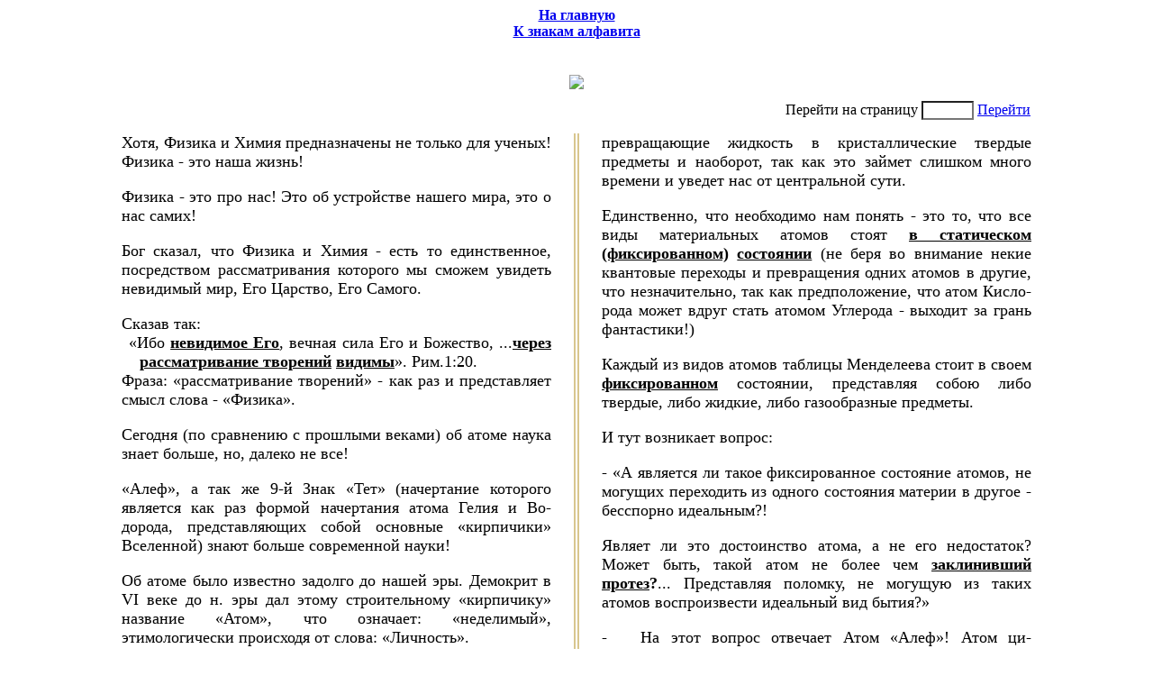

--- FILE ---
content_type: text/html; charset=windows-1251
request_url: http://timeoftruth22.ru/alef/page/14/
body_size: 16858
content:

<!DOCTYPE html PUBLIC "-//W3C//DTD XHTML 1.0 Transitional//EN" "http://www.w3.org/TR/xhtml1/DTD/xhtml1-transitional.dtd">
<html xmlns="http://www.w3.org/1999/xhtml" xml:lang="ru" lang="ru">
<head>
<meta http-equiv="Content-Type" content="text/html; charset=windows-1251" />
<title>Истина &raquo; Алеф &raquo; Страница 14 &raquo; Время Истины 22-х</title>
<meta name="description" content="Время Истины, Закон, Истина, Закон 22, Путь восстановления, Алфавит, Алеф и Тау, Альфа и Омега, Новые знания, Познание, 21 декабря 2012, 21.12.2012, Нибиру, Конец света, Апокалипсис" />
<meta name="keywords" content="Время Истины, Закон, Истина, Закон 22, Путь восстановления, Алфавит, Алеф и Тау, Альфа и Омега, Новые знания, Познание, 21 декабря 2012, 21.12.2012, Нибиру, Конец света, Апокалипсис" />
<link rel="search" type="application/opensearchdescription+xml" href="http://timeoftruth22.ru/engine/opensearch.php" title="Время Истины 22-х" />
<script type="text/javascript" src="/engine/classes/js/jquery.js"></script>
<script type="text/javascript" src="/engine/classes/js/jqueryui.js"></script>
<script type="text/javascript" src="/engine/classes/js/dle_js.js"></script>
<script type="text/javascript" src="http://ajax.googleapis.com/ajax/libs/webfont/1/webfont.js"></script>
<script type="text/javascript" src="/engine/editor/scripts/webfont.js"></script>
<link media="screen" href="/engine/editor/css/default.css" type="text/css" rel="stylesheet" />
<link href="/templates/new/style/mytheme.css" type="text/css" rel="stylesheet" />
<script type="text/javascript" src="/templates/new/js/libs.js"></script>
<script type="text/javascript" src="//vk.com/js/api/openapi.js?63"></script>
<script type="text/javascript">
  VK.init({apiId: 3233226, onlyWidgets: true});
</script>
<script type="text/javascript">

  var _gaq = _gaq || [];
  _gaq.push(['_setAccount', 'UA-37130212-1']);
  _gaq.push(['_trackPageview']);

  (function() {
    var ga = document.createElement('script'); ga.type = 'text/javascript'; ga.async = true;
    ga.src = ('https:' == document.location.protocol ? 'https://ssl' : 'http://www') + '.google-analytics.com/ga.js';
    var s = document.getElementsByTagName('script')[0]; s.parentNode.insertBefore(ga, s);
  })();

</script>
<meta property="og:title" content="Время Истины 22-х" />
<meta property="og:type" content="website" />
<meta property="og:url" content="http://timeoftruth22.ru/" />
<meta property="og:image" content="http://timeoftruth22.ru/images/truth.png" />
<meta property="og:site_name" content="Пришло время Перемен" />
<div id="loading-layer" style="display:none">Загрузка. Пожалуйста, подождите...</div>
<script type="text/javascript">
<!--
var dle_root       = '/';
var dle_admin      = '';
var dle_login_hash = '';
var dle_group      = 5;
var dle_skin       = 'new';
var dle_wysiwyg    = '0';
var quick_wysiwyg  = '1';
var dle_act_lang   = ["Да", "Нет", "Ввод", "Отмена", "Сохранить"];
var menu_short     = 'Быстрое редактирование';
var menu_full      = 'Полное редактирование';
var menu_profile   = 'Просмотр профиля';
var menu_send      = 'Отправить сообщение';
var menu_uedit     = 'Админцентр';
var dle_info       = 'Информация';
var dle_confirm    = 'Подтверждение';
var dle_prompt     = 'Ввод информации';
var dle_req_field  = 'Заполните все необходимые поля';
var dle_del_agree  = 'Вы действительно хотите удалить? Данное действие невозможно будет отменить';
var dle_complaint  = 'Укажите текст вашей жалобы для администрации:';
var dle_big_text   = 'Выделен слишком большой участок текста.';
var dle_orfo_title = 'Укажите комментарий для администрации к найденной грамматической ошибке';
var dle_p_send     = 'Отправить';
var dle_p_send_ok  = 'Уведомление успешно отправлено';
var dle_save_ok    = 'Изменения успешно сохранены. Обновить страницу?';
var dle_del_news   = 'Удалить статью';
var allow_dle_delete_news   = false;
//-->
</script>
</head>

<body>
<div id="fb-root"></div>
<script>(function(d, s, id) {
  var js, fjs = d.getElementsByTagName(s)[0];
  if (d.getElementById(id)) return;
  js = d.createElement(s); js.id = id;
  js.src = "//connect.facebook.net/ru_RU/all.js#xfbml=1";
  fjs.parentNode.insertBefore(js, fjs);
}(document, 'script', 'facebook-jssdk'));</script>
<div align="center">

<div class="goback"><a href="/index_final.html"><b>На главную</b></a></div>
<div class="znaki"><a href="/alphabet_final.html"><b>К знакам алфавита</b></a></div>

<table width="1020px" border="0px" style="border-collapse: collapse">
<tr>
<td colspan="3" class="upper_new">

</td>
</tr>
<tr>
<td class="border_left">

</td>
<td class="text">
<br>
<br>





<center><img src="/templates/Pisces/images/alef.png"></center>































<table width="100%" border="0">
<tr>
<td align="left">

</td>
<td align="right">
    <form action="" onsubmit="topage(); return false;">
    <script type="text/javascript">
        function topage() {
            var loca = window.location+'';
            var locas = loca.split("page");
                loca = locas[0];
                locas = loca.split("index.php");
            window.location.href = locas[0] + 'page/' + document.getElementById('num_page').value + '/';
			if (document.getElementById('num_page').value == '') {
			window.location.href = locas[0] + 'page/1/';
			}
        }
    </script>
        <div class="navigation" style="margin-bottom:10px; margin-top:10px;" align="right"><span class="normal">Перейти на страницу <input id="num_page" style="background:none; height:15px; width:50px; border:1; font-family: Verdana;" onkeypress="topage() return false;"/></span> <a href="#" onclick="topage(); return false;">Перейти</a></div>
    </form>
</td>
</tr>
</table>


<div id='dle-content'>
			<div id="news-id-1776" style="display:inline;"><span style="font-family: Georgia; font-size: 13.5pt;">
	<table border="0" width="100%" cellpadding="0" style="text-align: justify;">
		<tbody>
			<tr>
				<td style="border-right-style: solid; border-right-width: 2px; border-color: #D8C68E; padding-right:25px" width="50%" valign="top"> 			 
							 Хотя, Физика и Химия предназначены не только для 
							ученых! Физика - это наша жизнь!<br />
					
					<p class="abzac">Физика - это про нас! Это об уст­ройстве нашего мира, 
							это о нас самих! </p>
					<p class="abzac"> Бог сказал, что Физика и Химия - есть то 
							единс­твенное, посредством рассмат­ривания которого мы 
							сможем увидеть невидимый мир, Его Царство, Его 
							Са­мого. </p>Сказав так:<br />
					
					<blockquote style="margin: 0 0 0 20px; text-indent: -12px; border: text-indent: -12px; none; padding: 0px;">«Ибо <span style="font-weight: bold; text-decoration: underline;">невидимое Его</span>, вечная сила Его и 
							Бо­жество, ...<span style="font-weight: bold; text-decoration: underline;">через</span><b> </b><span style="font-weight: bold; text-decoration: underline;">рассматрива­ние творений</span><b> </b><span style="font-weight: bold; text-decoration: underline;">видимы</span>». Рим<span style="font-family: 'Times New Roman', Times, serif;">.1:20.</span></blockquote>Фраза: «рассматривание 
							творений» 
							- как раз и представляет смысл слова -<b> </b>«Физика». <br />
					
					<p class="abzac"> Сегодня (по сравнению с прошлыми веками) об атоме 
							наука знает больше, но, далеко не все! </p>
					<p class="abzac_new"> «Алеф», а так же <span style="font-family: 'Times New Roman', Times, serif;">9</span>-й Знак «Тет» (начертание 
							которого является как раз формой начертания атома 
							Гелия и Во­дорода, представляющих собой основ­ные 
							«кирпичики» Вселенной) знают больше современной 
							науки! </p>
					<p class="abzac"> Об атоме было известно задолго до нашей эры. 
							Демокрит в VI веке до н. эры дал этому строи­тельному 
							«кирпичику» название «Атом», что оз­начает: «неде­лимый», 
							этимологически происходя от слова: «Личность».</p><hr />
					 
					<p class="abzac">Мы воспользуемся последними откры­тиями ус­тройства 
							атома, которые помо­гут нам облегчить понятие как 
							этого, так и того мира! </p> - &nbsp;Почему того? <br />
					 - &nbsp;Потому что: то, что внизу - анало­гично тому, что 
							вверху!<br />
					
					<p class="abzac"> На Рис. <span style="font-family: 'Times New Roman', Times, serif;">3</span> мы уже рассмотрели цент­ральную суть 
							нашего материального бытия, где все представле­но 
							тремя видами материи: твердым, жидким и 
							га­зо­об­разным. </p>
					<p class="abzac"> Разницу жидкого от твердого и га­зообразного бытия 
							составляют (в основ­ном) атомные «семей­ства», у 
							которых «Плюс» и «Минус» находятся либо близко друг 
							от друга, либо дальше.</p>
					<p class="abzac"> Те атомы, молекулы, у которых самое короткое 
							расстояние между «Плюсом» и «Минусом» обла­дают 
							энергией самого сильного сцепления, они и 
							предс­тавляют <span style="font-weight: bold; text-decoration: underline;">мир твердых материалов!</span></p>
					<p class="abzac"> Те атомы, у которых расстояние от ядра Про­тона до 
							Электрона дальше - предс­тавляют более слабую 
							(молекуляр­ную) связь, представляя собой жидкие... 
							далее - <span style="font-weight: bold; text-decoration: underline;">газообразные предметы</span>.</p>
					<p class="abzac">Я 
				не буду описывать различные хими­ческие (температурные &nbsp; и &nbsp; прочие) &nbsp; внеш­ние &nbsp; процессы,</p></td>
				<td style="border-left-style: solid; border-left-width: 2px; border-color: #D8C68E; padding-left:25px" width="50%" valign="top">превращающие жидкость в кристаллические 
				твер­дые предметы и наоборот, так как это займет слишком много 
				времени и уведет нас от цент­ральной сути. <br />
					
					<p class="abzac">Единственно, 
				что необходимо нам по­нять - это то, что все 
				виды мате­риальных атомов стоят <span style="font-weight: bold; text-decoration: underline;">в стати­ческом</span><b> </b><span style="font-weight: bold; text-decoration: underline;">(фиксированном)</span><b> </b><span style="font-weight: bold; text-decoration: underline;">состоя­нии</span><b> </b>(не 
				беря во внимание некие квантовые переходы и превращения од­них 
				атомов в другие, что незначи­тельно, так как предположение, что 
				атом Кис­ло­рода может вдруг стать атомом Углерода - выхо­дит
				
				
				за грань фантас­тики!) </p>
					<p class="abzac"> 
				Каждый из видов атомов таблицы Менделеева стоит в своем <span style="font-weight: bold; text-decoration: underline;">фикси­рованном</span> состоянии, пред­ставляя со­бою либо твердые, 
				либо жидкие, либо газообразные предметы. </p>
					<p class="abzac"> И 
				тут возникает вопрос: </p> - 
				«А является ли такое фиксированное состояние атомов, не могущих 
				перехо­дить из одного состоя­ния материи в другое - бесспорно 
				идеальным?! <br />
					
					<p class="abzac"> 
				Являет ли это достоинство атома, а не его недо­статок? Может 
				быть, такой атом не более чем <span style="font-weight: bold; text-decoration: underline;">заклинивший протез</span><b>?</b>... 
				Представляя поломку, не могущую из таких атомов воспроизвести 
				иде­альный вид бытия?»</p> - &nbsp; На этот вопрос отвечает Атом<b> </b>«Алеф»!<b> </b>Атом 
				ци­вилизации, из которой «упал» наш, земной (фик­сированный атом)!<br />
					                  
					<div style="text-align: center;"><a name="glava9"></a><span style="font-weight: bold; font-family: 'Times New Roman', Times, serif;">ГЛАВА 
				9</span></div><b></b>
					<div style="text-align: center;"><b>АТОМ «АЛЕФ»</b></div> 
					Сначала рассмотрим чертеж, схему Ато­ма «Алеф», которая глобально 
				отли­чается от чертежа земного атома. <br />
					- &nbsp; Атом 
				«Алеф» 
				представляет не круг, а <span style="font-weight: bold; text-decoration: underline;">треуголь­ник</span><b>!</b> 
				Который представляет <span style="font-weight: bold; text-decoration: underline;">другой</span> вид бытия! 
				Из возможностей такого строительного кирпичи­ка можно собрать 
				куда более совершенное бытие.<br />
					
					<p class="abzac"><span style="font-weight: bold; text-decoration: underline;">Треугольник</span> 
				представляет нам сущ­ность уст­ройства Атома «Алеф»! 
				Пред­ставляя нашему взо­ру <span style="font-weight: bold; text-decoration: underline;">строительный «кирпичик»</span><b> </b><span style="font-weight: bold; text-decoration: underline;">Царства 
				Не­бесного!</span> (См. рис. <span style="font-family: 'Times New Roman', Times, serif;">4</span>)<br />
						&nbsp;</p>
					<div style="text-align: center;"><img src="/templates/new/images/alphabet/alef/pic4.png" alt="" border="0" style="margin: 0px; float: none;" title="" /></div></td>
			</tr>
		</tbody>
	</table> </span></div>
<br><br>
<div class="dpad">
	<div class="basenavi">
		<div class="navigation"></div>
<table width="100%" border="0">
<tr>
<td width="20%" align="left">
<a href="http://timeoftruth22.ru/alef/page/13/">Назад</a>
</td>
<td width="60%" align="center">
<a href="http://timeoftruth22.ru/alef/">1</a> <span class="nav_ext">...</span> <a href="http://timeoftruth22.ru/alef/page/10/">10</a> <a href="http://timeoftruth22.ru/alef/page/11/">11</a> <a href="http://timeoftruth22.ru/alef/page/12/">12</a> <a href="http://timeoftruth22.ru/alef/page/13/">13</a> <span class="active_page">14</span> <a href="http://timeoftruth22.ru/alef/page/15/">15</a> <a href="http://timeoftruth22.ru/alef/page/16/">16</a> <a href="http://timeoftruth22.ru/alef/page/17/">17</a> <a href="http://timeoftruth22.ru/alef/page/18/">18</a> <span class="nav_ext">...</span> <a href="http://timeoftruth22.ru/alef/page/41/">41</a>
</td>
<td width="20%" align="right">
<a href="http://timeoftruth22.ru/alef/page/15/">Вперед</a>
</td>
</tr>
</table>
	</div>
</div>
<br></div>

</td>
<td class="border_right">
</td>
</tr>
<tr>
<td colspan="3" class="downer_new">
</td>
</tr>
</table>

</div>

<br>

<!-- HotLog -->
<script type="text/javascript" language="javascript">
hotlog_js="1.0"; hotlog_r=""+Math.random()+"&s=2260035&im=0&r="+
escape(document.referrer)+"&pg="+escape(window.location.href);
</script>
<script type="text/javascript" language="javascript1.1">
hotlog_js="1.1"; hotlog_r+="&j="+(navigator.javaEnabled()?"Y":"N");
</script>
<script type="text/javascript" language="javascript1.2">
hotlog_js="1.2"; hotlog_r+="&wh="+screen.width+"x"+screen.height+"&px="+
(((navigator.appName.substring(0,3)=="Mic"))?screen.colorDepth:screen.pixelDepth);
</script>
<script type="text/javascript" language="javascript1.3">
hotlog_js="1.3";
</script>
<script type="text/javascript" language="javascript">
hotlog_r+="&js="+hotlog_js;
document.write('<img src="http://hit41.hotlog.ru/cgi-bin/hotlog/count?'+
hotlog_r+'" border="0" width="1" height="1">');
</script>
<noscript>
<img src="http://hit41.hotlog.ru/cgi-bin/hotlog/count?s=2260035&im=0" border="0"
width="1" height="1">
</noscript>
<!-- /HotLog -->

<!--LiveInternet counter--><script type="text/javascript"><!--
new Image().src = "//counter.yadro.ru/hit?r"+
escape(top.document.referrer)+((typeof(screen)=="undefined")?"":
";s"+screen.width+"*"+screen.height+"*"+(screen.colorDepth?
screen.colorDepth:screen.pixelDepth))+";u"+escape(document.URL)+
";h"+escape(document.title.substring(0,80))+
";"+Math.random();//--></script><!--/LiveInternet-->

<!-- Yandex.Metrika counter -->
<script type="text/javascript">
var yaParams = {/*Здесь параметры визита*/};
</script>

<script type="text/javascript">
(function (d, w, c) {
    (w[c] = w[c] || []).push(function() {
        try {
            w.yaCounter18198787 = new Ya.Metrika({id:18198787,
                    webvisor:true,
                    clickmap:true,
                    trackLinks:true,
                    accurateTrackBounce:true,params:window.yaParams||{ }});
        } catch(e) { }
    });

    var n = d.getElementsByTagName("script")[0],
        s = d.createElement("script"),
        f = function () { n.parentNode.insertBefore(s, n); };
    s.type = "text/javascript";
    s.async = true;
    s.src = (d.location.protocol == "https:" ? "https:" : "http:") + "//mc.yandex.ru/metrika/watch.js";

    if (w.opera == "[object Opera]") {
        d.addEventListener("DOMContentLoaded", f);
    } else { f(); }
})(document, window, "yandex_metrika_callbacks");
</script>
<noscript><div><img src="//mc.yandex.ru/watch/18198787" style="position:absolute; left:-9999px;" alt="" /></div></noscript>
<!-- /Yandex.Metrika counter -->

<center>
<font face="Verdana" size="2" color="#FFFFFF">Время Истины 22-х © 2012-2024<br>Все права защищены.</font>
</center>
</body>
</html>